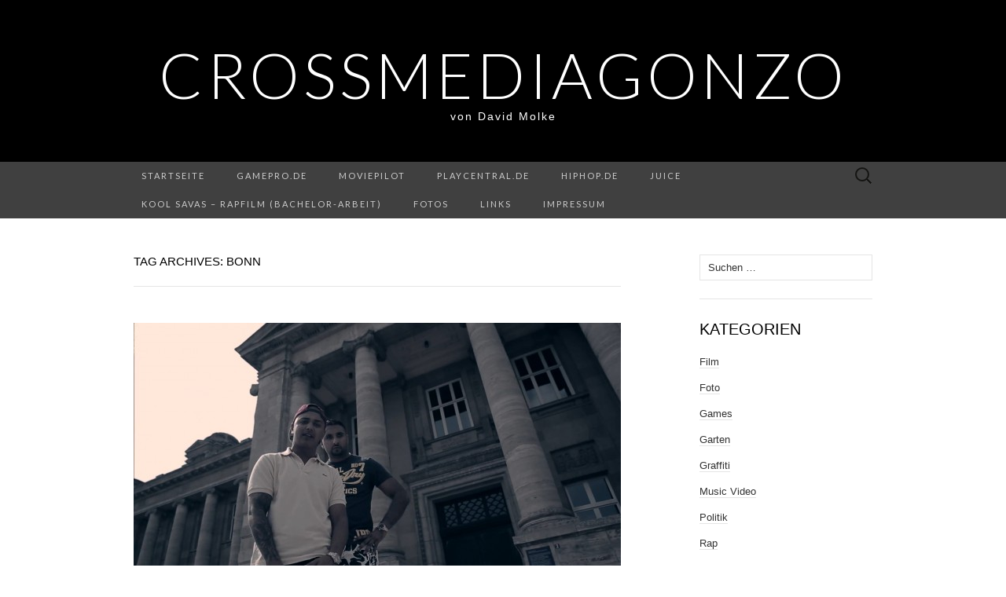

--- FILE ---
content_type: text/html; charset=UTF-8
request_url: https://crossmediagonzo.de/tag/bonn/
body_size: 36415
content:
<!DOCTYPE html>
<html lang="de">
<head>
	<meta charset="UTF-8">
	<meta name="viewport" content="width=device-width">
	<link rel="profile" href="http://gmpg.org/xfn/11">
	<link rel="pingback" href="https://crossmediagonzo.de/xmlrpc.php">
	<title>Bonn &#8211; Crossmediagonzo</title>
<meta name='robots' content='max-image-preview:large' />
<link rel='dns-prefetch' href='//fonts.googleapis.com' />
<link rel="alternate" type="application/rss+xml" title="Crossmediagonzo &raquo; Feed" href="https://crossmediagonzo.de/feed/" />
<link rel="alternate" type="application/rss+xml" title="Crossmediagonzo &raquo; Kommentar-Feed" href="https://crossmediagonzo.de/comments/feed/" />
<link rel="alternate" type="application/rss+xml" title="Crossmediagonzo &raquo; Bonn Schlagwort-Feed" href="https://crossmediagonzo.de/tag/bonn/feed/" />
<style id='wp-img-auto-sizes-contain-inline-css' type='text/css'>
img:is([sizes=auto i],[sizes^="auto," i]){contain-intrinsic-size:3000px 1500px}
/*# sourceURL=wp-img-auto-sizes-contain-inline-css */
</style>
<style id='wp-emoji-styles-inline-css' type='text/css'>

	img.wp-smiley, img.emoji {
		display: inline !important;
		border: none !important;
		box-shadow: none !important;
		height: 1em !important;
		width: 1em !important;
		margin: 0 0.07em !important;
		vertical-align: -0.1em !important;
		background: none !important;
		padding: 0 !important;
	}
/*# sourceURL=wp-emoji-styles-inline-css */
</style>
<style id='wp-block-library-inline-css' type='text/css'>
:root{--wp-block-synced-color:#7a00df;--wp-block-synced-color--rgb:122,0,223;--wp-bound-block-color:var(--wp-block-synced-color);--wp-editor-canvas-background:#ddd;--wp-admin-theme-color:#007cba;--wp-admin-theme-color--rgb:0,124,186;--wp-admin-theme-color-darker-10:#006ba1;--wp-admin-theme-color-darker-10--rgb:0,107,160.5;--wp-admin-theme-color-darker-20:#005a87;--wp-admin-theme-color-darker-20--rgb:0,90,135;--wp-admin-border-width-focus:2px}@media (min-resolution:192dpi){:root{--wp-admin-border-width-focus:1.5px}}.wp-element-button{cursor:pointer}:root .has-very-light-gray-background-color{background-color:#eee}:root .has-very-dark-gray-background-color{background-color:#313131}:root .has-very-light-gray-color{color:#eee}:root .has-very-dark-gray-color{color:#313131}:root .has-vivid-green-cyan-to-vivid-cyan-blue-gradient-background{background:linear-gradient(135deg,#00d084,#0693e3)}:root .has-purple-crush-gradient-background{background:linear-gradient(135deg,#34e2e4,#4721fb 50%,#ab1dfe)}:root .has-hazy-dawn-gradient-background{background:linear-gradient(135deg,#faaca8,#dad0ec)}:root .has-subdued-olive-gradient-background{background:linear-gradient(135deg,#fafae1,#67a671)}:root .has-atomic-cream-gradient-background{background:linear-gradient(135deg,#fdd79a,#004a59)}:root .has-nightshade-gradient-background{background:linear-gradient(135deg,#330968,#31cdcf)}:root .has-midnight-gradient-background{background:linear-gradient(135deg,#020381,#2874fc)}:root{--wp--preset--font-size--normal:16px;--wp--preset--font-size--huge:42px}.has-regular-font-size{font-size:1em}.has-larger-font-size{font-size:2.625em}.has-normal-font-size{font-size:var(--wp--preset--font-size--normal)}.has-huge-font-size{font-size:var(--wp--preset--font-size--huge)}.has-text-align-center{text-align:center}.has-text-align-left{text-align:left}.has-text-align-right{text-align:right}.has-fit-text{white-space:nowrap!important}#end-resizable-editor-section{display:none}.aligncenter{clear:both}.items-justified-left{justify-content:flex-start}.items-justified-center{justify-content:center}.items-justified-right{justify-content:flex-end}.items-justified-space-between{justify-content:space-between}.screen-reader-text{border:0;clip-path:inset(50%);height:1px;margin:-1px;overflow:hidden;padding:0;position:absolute;width:1px;word-wrap:normal!important}.screen-reader-text:focus{background-color:#ddd;clip-path:none;color:#444;display:block;font-size:1em;height:auto;left:5px;line-height:normal;padding:15px 23px 14px;text-decoration:none;top:5px;width:auto;z-index:100000}html :where(.has-border-color){border-style:solid}html :where([style*=border-top-color]){border-top-style:solid}html :where([style*=border-right-color]){border-right-style:solid}html :where([style*=border-bottom-color]){border-bottom-style:solid}html :where([style*=border-left-color]){border-left-style:solid}html :where([style*=border-width]){border-style:solid}html :where([style*=border-top-width]){border-top-style:solid}html :where([style*=border-right-width]){border-right-style:solid}html :where([style*=border-bottom-width]){border-bottom-style:solid}html :where([style*=border-left-width]){border-left-style:solid}html :where(img[class*=wp-image-]){height:auto;max-width:100%}:where(figure){margin:0 0 1em}html :where(.is-position-sticky){--wp-admin--admin-bar--position-offset:var(--wp-admin--admin-bar--height,0px)}@media screen and (max-width:600px){html :where(.is-position-sticky){--wp-admin--admin-bar--position-offset:0px}}

/*# sourceURL=wp-block-library-inline-css */
</style><style id='global-styles-inline-css' type='text/css'>
:root{--wp--preset--aspect-ratio--square: 1;--wp--preset--aspect-ratio--4-3: 4/3;--wp--preset--aspect-ratio--3-4: 3/4;--wp--preset--aspect-ratio--3-2: 3/2;--wp--preset--aspect-ratio--2-3: 2/3;--wp--preset--aspect-ratio--16-9: 16/9;--wp--preset--aspect-ratio--9-16: 9/16;--wp--preset--color--black: #000000;--wp--preset--color--cyan-bluish-gray: #abb8c3;--wp--preset--color--white: #ffffff;--wp--preset--color--pale-pink: #f78da7;--wp--preset--color--vivid-red: #cf2e2e;--wp--preset--color--luminous-vivid-orange: #ff6900;--wp--preset--color--luminous-vivid-amber: #fcb900;--wp--preset--color--light-green-cyan: #7bdcb5;--wp--preset--color--vivid-green-cyan: #00d084;--wp--preset--color--pale-cyan-blue: #8ed1fc;--wp--preset--color--vivid-cyan-blue: #0693e3;--wp--preset--color--vivid-purple: #9b51e0;--wp--preset--gradient--vivid-cyan-blue-to-vivid-purple: linear-gradient(135deg,rgb(6,147,227) 0%,rgb(155,81,224) 100%);--wp--preset--gradient--light-green-cyan-to-vivid-green-cyan: linear-gradient(135deg,rgb(122,220,180) 0%,rgb(0,208,130) 100%);--wp--preset--gradient--luminous-vivid-amber-to-luminous-vivid-orange: linear-gradient(135deg,rgb(252,185,0) 0%,rgb(255,105,0) 100%);--wp--preset--gradient--luminous-vivid-orange-to-vivid-red: linear-gradient(135deg,rgb(255,105,0) 0%,rgb(207,46,46) 100%);--wp--preset--gradient--very-light-gray-to-cyan-bluish-gray: linear-gradient(135deg,rgb(238,238,238) 0%,rgb(169,184,195) 100%);--wp--preset--gradient--cool-to-warm-spectrum: linear-gradient(135deg,rgb(74,234,220) 0%,rgb(151,120,209) 20%,rgb(207,42,186) 40%,rgb(238,44,130) 60%,rgb(251,105,98) 80%,rgb(254,248,76) 100%);--wp--preset--gradient--blush-light-purple: linear-gradient(135deg,rgb(255,206,236) 0%,rgb(152,150,240) 100%);--wp--preset--gradient--blush-bordeaux: linear-gradient(135deg,rgb(254,205,165) 0%,rgb(254,45,45) 50%,rgb(107,0,62) 100%);--wp--preset--gradient--luminous-dusk: linear-gradient(135deg,rgb(255,203,112) 0%,rgb(199,81,192) 50%,rgb(65,88,208) 100%);--wp--preset--gradient--pale-ocean: linear-gradient(135deg,rgb(255,245,203) 0%,rgb(182,227,212) 50%,rgb(51,167,181) 100%);--wp--preset--gradient--electric-grass: linear-gradient(135deg,rgb(202,248,128) 0%,rgb(113,206,126) 100%);--wp--preset--gradient--midnight: linear-gradient(135deg,rgb(2,3,129) 0%,rgb(40,116,252) 100%);--wp--preset--font-size--small: 13px;--wp--preset--font-size--medium: 20px;--wp--preset--font-size--large: 36px;--wp--preset--font-size--x-large: 42px;--wp--preset--spacing--20: 0.44rem;--wp--preset--spacing--30: 0.67rem;--wp--preset--spacing--40: 1rem;--wp--preset--spacing--50: 1.5rem;--wp--preset--spacing--60: 2.25rem;--wp--preset--spacing--70: 3.38rem;--wp--preset--spacing--80: 5.06rem;--wp--preset--shadow--natural: 6px 6px 9px rgba(0, 0, 0, 0.2);--wp--preset--shadow--deep: 12px 12px 50px rgba(0, 0, 0, 0.4);--wp--preset--shadow--sharp: 6px 6px 0px rgba(0, 0, 0, 0.2);--wp--preset--shadow--outlined: 6px 6px 0px -3px rgb(255, 255, 255), 6px 6px rgb(0, 0, 0);--wp--preset--shadow--crisp: 6px 6px 0px rgb(0, 0, 0);}:where(.is-layout-flex){gap: 0.5em;}:where(.is-layout-grid){gap: 0.5em;}body .is-layout-flex{display: flex;}.is-layout-flex{flex-wrap: wrap;align-items: center;}.is-layout-flex > :is(*, div){margin: 0;}body .is-layout-grid{display: grid;}.is-layout-grid > :is(*, div){margin: 0;}:where(.wp-block-columns.is-layout-flex){gap: 2em;}:where(.wp-block-columns.is-layout-grid){gap: 2em;}:where(.wp-block-post-template.is-layout-flex){gap: 1.25em;}:where(.wp-block-post-template.is-layout-grid){gap: 1.25em;}.has-black-color{color: var(--wp--preset--color--black) !important;}.has-cyan-bluish-gray-color{color: var(--wp--preset--color--cyan-bluish-gray) !important;}.has-white-color{color: var(--wp--preset--color--white) !important;}.has-pale-pink-color{color: var(--wp--preset--color--pale-pink) !important;}.has-vivid-red-color{color: var(--wp--preset--color--vivid-red) !important;}.has-luminous-vivid-orange-color{color: var(--wp--preset--color--luminous-vivid-orange) !important;}.has-luminous-vivid-amber-color{color: var(--wp--preset--color--luminous-vivid-amber) !important;}.has-light-green-cyan-color{color: var(--wp--preset--color--light-green-cyan) !important;}.has-vivid-green-cyan-color{color: var(--wp--preset--color--vivid-green-cyan) !important;}.has-pale-cyan-blue-color{color: var(--wp--preset--color--pale-cyan-blue) !important;}.has-vivid-cyan-blue-color{color: var(--wp--preset--color--vivid-cyan-blue) !important;}.has-vivid-purple-color{color: var(--wp--preset--color--vivid-purple) !important;}.has-black-background-color{background-color: var(--wp--preset--color--black) !important;}.has-cyan-bluish-gray-background-color{background-color: var(--wp--preset--color--cyan-bluish-gray) !important;}.has-white-background-color{background-color: var(--wp--preset--color--white) !important;}.has-pale-pink-background-color{background-color: var(--wp--preset--color--pale-pink) !important;}.has-vivid-red-background-color{background-color: var(--wp--preset--color--vivid-red) !important;}.has-luminous-vivid-orange-background-color{background-color: var(--wp--preset--color--luminous-vivid-orange) !important;}.has-luminous-vivid-amber-background-color{background-color: var(--wp--preset--color--luminous-vivid-amber) !important;}.has-light-green-cyan-background-color{background-color: var(--wp--preset--color--light-green-cyan) !important;}.has-vivid-green-cyan-background-color{background-color: var(--wp--preset--color--vivid-green-cyan) !important;}.has-pale-cyan-blue-background-color{background-color: var(--wp--preset--color--pale-cyan-blue) !important;}.has-vivid-cyan-blue-background-color{background-color: var(--wp--preset--color--vivid-cyan-blue) !important;}.has-vivid-purple-background-color{background-color: var(--wp--preset--color--vivid-purple) !important;}.has-black-border-color{border-color: var(--wp--preset--color--black) !important;}.has-cyan-bluish-gray-border-color{border-color: var(--wp--preset--color--cyan-bluish-gray) !important;}.has-white-border-color{border-color: var(--wp--preset--color--white) !important;}.has-pale-pink-border-color{border-color: var(--wp--preset--color--pale-pink) !important;}.has-vivid-red-border-color{border-color: var(--wp--preset--color--vivid-red) !important;}.has-luminous-vivid-orange-border-color{border-color: var(--wp--preset--color--luminous-vivid-orange) !important;}.has-luminous-vivid-amber-border-color{border-color: var(--wp--preset--color--luminous-vivid-amber) !important;}.has-light-green-cyan-border-color{border-color: var(--wp--preset--color--light-green-cyan) !important;}.has-vivid-green-cyan-border-color{border-color: var(--wp--preset--color--vivid-green-cyan) !important;}.has-pale-cyan-blue-border-color{border-color: var(--wp--preset--color--pale-cyan-blue) !important;}.has-vivid-cyan-blue-border-color{border-color: var(--wp--preset--color--vivid-cyan-blue) !important;}.has-vivid-purple-border-color{border-color: var(--wp--preset--color--vivid-purple) !important;}.has-vivid-cyan-blue-to-vivid-purple-gradient-background{background: var(--wp--preset--gradient--vivid-cyan-blue-to-vivid-purple) !important;}.has-light-green-cyan-to-vivid-green-cyan-gradient-background{background: var(--wp--preset--gradient--light-green-cyan-to-vivid-green-cyan) !important;}.has-luminous-vivid-amber-to-luminous-vivid-orange-gradient-background{background: var(--wp--preset--gradient--luminous-vivid-amber-to-luminous-vivid-orange) !important;}.has-luminous-vivid-orange-to-vivid-red-gradient-background{background: var(--wp--preset--gradient--luminous-vivid-orange-to-vivid-red) !important;}.has-very-light-gray-to-cyan-bluish-gray-gradient-background{background: var(--wp--preset--gradient--very-light-gray-to-cyan-bluish-gray) !important;}.has-cool-to-warm-spectrum-gradient-background{background: var(--wp--preset--gradient--cool-to-warm-spectrum) !important;}.has-blush-light-purple-gradient-background{background: var(--wp--preset--gradient--blush-light-purple) !important;}.has-blush-bordeaux-gradient-background{background: var(--wp--preset--gradient--blush-bordeaux) !important;}.has-luminous-dusk-gradient-background{background: var(--wp--preset--gradient--luminous-dusk) !important;}.has-pale-ocean-gradient-background{background: var(--wp--preset--gradient--pale-ocean) !important;}.has-electric-grass-gradient-background{background: var(--wp--preset--gradient--electric-grass) !important;}.has-midnight-gradient-background{background: var(--wp--preset--gradient--midnight) !important;}.has-small-font-size{font-size: var(--wp--preset--font-size--small) !important;}.has-medium-font-size{font-size: var(--wp--preset--font-size--medium) !important;}.has-large-font-size{font-size: var(--wp--preset--font-size--large) !important;}.has-x-large-font-size{font-size: var(--wp--preset--font-size--x-large) !important;}
/*# sourceURL=global-styles-inline-css */
</style>

<style id='classic-theme-styles-inline-css' type='text/css'>
/*! This file is auto-generated */
.wp-block-button__link{color:#fff;background-color:#32373c;border-radius:9999px;box-shadow:none;text-decoration:none;padding:calc(.667em + 2px) calc(1.333em + 2px);font-size:1.125em}.wp-block-file__button{background:#32373c;color:#fff;text-decoration:none}
/*# sourceURL=/wp-includes/css/classic-themes.min.css */
</style>
<link rel='stylesheet' id='suits-fonts-css' href='//fonts.googleapis.com/css?family=Lato%3A300%2C400&#038;subset=latin%2Clatin-ext' type='text/css' media='all' />
<link rel='stylesheet' id='suits-style-css' href='https://crossmediagonzo.de/wp-content/themes/suits/style.css?ver=2020-09-16' type='text/css' media='all' />
<script type="text/javascript" src="https://crossmediagonzo.de/wp-includes/js/jquery/jquery.min.js?ver=3.7.1" id="jquery-core-js"></script>
<script type="text/javascript" src="https://crossmediagonzo.de/wp-includes/js/jquery/jquery-migrate.min.js?ver=3.4.1" id="jquery-migrate-js"></script>
<link rel="https://api.w.org/" href="https://crossmediagonzo.de/wp-json/" /><link rel="alternate" title="JSON" type="application/json" href="https://crossmediagonzo.de/wp-json/wp/v2/tags/662" /><link rel="EditURI" type="application/rsd+xml" title="RSD" href="https://crossmediagonzo.de/xmlrpc.php?rsd" />
<meta name="generator" content="WordPress 6.9" />
<style type="text/css">.recentcomments a{display:inline !important;padding:0 !important;margin:0 !important;}</style>	<style type="text/css" id="suits-header-css">
			.site-title,
		.site-description {
			color: #ffffff;
		}

		.site-title a,
		.site-title a:hover {
			color: #ffffff;
		}
		</style>
	</head>

<body class="archive tag tag-bonn tag-662 wp-theme-suits single-author no-footer-sidebar">
		<div id="page" class="hfeed site">
		<header id="masthead" class="site-header" role="banner">
							<div class="logo-container">
																		<p class="site-title"><a href="https://crossmediagonzo.de/" title="Crossmediagonzo" rel="home">Crossmediagonzo</a></p>
										<p class="site-description">von David Molke</p>
								</div>
						
			<div id="navbar" class="navbar">
				<nav id="site-navigation" class="navigation main-navigation" role="navigation">
					<h4 class="menu-toggle">Menu</h4>
					<div class="menu-sitemap-container"><ul id="menu-sitemap" class="nav-menu"><li id="menu-item-1845" class="menu-item menu-item-type-custom menu-item-object-custom menu-item-home menu-item-1845"><a href="http://crossmediagonzo.de/">Startseite</a></li>
<li id="menu-item-1846" class="menu-item menu-item-type-post_type menu-item-object-page menu-item-1846"><a href="https://crossmediagonzo.de/gamepro-de/">Gamepro.de</a></li>
<li id="menu-item-1848" class="menu-item menu-item-type-post_type menu-item-object-page menu-item-1848"><a href="https://crossmediagonzo.de/moviepilot/">moviepilot</a></li>
<li id="menu-item-1906" class="menu-item menu-item-type-post_type menu-item-object-page menu-item-1906"><a href="https://crossmediagonzo.de/playcentral-de/">PlayCentral.de</a></li>
<li id="menu-item-1847" class="menu-item menu-item-type-post_type menu-item-object-page menu-item-1847"><a href="https://crossmediagonzo.de/hiphop-de/">Hiphop.de</a></li>
<li id="menu-item-1849" class="menu-item menu-item-type-post_type menu-item-object-page menu-item-1849"><a href="https://crossmediagonzo.de/juice/">JUICE</a></li>
<li id="menu-item-1850" class="menu-item menu-item-type-post_type menu-item-object-page menu-item-1850"><a href="https://crossmediagonzo.de/kool-savas-rapfilm/">Kool Savas – Rapfilm  (Bachelor-Arbeit)</a></li>
<li id="menu-item-1851" class="menu-item menu-item-type-post_type menu-item-object-page menu-item-1851"><a href="https://crossmediagonzo.de/fotos/">Fotos</a></li>
<li id="menu-item-1852" class="menu-item menu-item-type-post_type menu-item-object-page menu-item-1852"><a href="https://crossmediagonzo.de/links/">Links</a></li>
<li id="menu-item-1853" class="menu-item menu-item-type-post_type menu-item-object-page menu-item-1853"><a href="https://crossmediagonzo.de/impressum/">Impressum</a></li>
</ul></div>					<form role="search" method="get" class="search-form" action="https://crossmediagonzo.de/">
				<label>
					<span class="screen-reader-text">Suche nach:</span>
					<input type="search" class="search-field" placeholder="Suchen …" value="" name="s" />
				</label>
				<input type="submit" class="search-submit" value="Suchen" />
			</form>				</nav><!-- #site-navigation -->
			</div><!-- #navbar -->
		</header><!-- #masthead -->

		<div id="main" class="site-main">

	<div id="primary" class="content-area">
		<div id="content" class="site-content" role="main">

					<header class="archive-header">
				<h1 class="archive-title">Tag Archives: Bonn</h1>
							</header><!-- .archive-header -->

										
<article id="post-895" class="post-895 post type-post status-publish format-standard has-post-thumbnail hentry category-music-video category-rap tag-alles-oder-nix tag-aon tag-bonn tag-hamburg tag-kalim tag-music-video tag-nein-leider-niemals tag-rap tag-sechs-kronen tag-ssio">
	<header class="entry-header">
				<div class="entry-thumbnail">
			<img width="620" height="348" src="https://crossmediagonzo.de/wp-content/uploads/2014/08/Kalim-SSIO-Nein-leider-niemals-620x348.jpg" class="attachment-post-thumbnail size-post-thumbnail wp-post-image" alt="Kalim SSIO Nein leider niemals!" decoding="async" fetchpriority="high" srcset="https://crossmediagonzo.de/wp-content/uploads/2014/08/Kalim-SSIO-Nein-leider-niemals-620x348.jpg 620w, https://crossmediagonzo.de/wp-content/uploads/2014/08/Kalim-SSIO-Nein-leider-niemals-150x84.jpg 150w, https://crossmediagonzo.de/wp-content/uploads/2014/08/Kalim-SSIO-Nein-leider-niemals-300x168.jpg 300w, https://crossmediagonzo.de/wp-content/uploads/2014/08/Kalim-SSIO-Nein-leider-niemals-1024x576.jpg 1024w, https://crossmediagonzo.de/wp-content/uploads/2014/08/Kalim-SSIO-Nein-leider-niemals-900x506.jpg 900w, https://crossmediagonzo.de/wp-content/uploads/2014/08/Kalim-SSIO-Nein-leider-niemals.jpg 1920w" sizes="(max-width: 620px) 100vw, 620px" />		</div>
		
				<h2 class="entry-title">
			<a href="https://crossmediagonzo.de/2014/08/kalim-feat-ssio-nein-leider-niemals/" rel="bookmark">Kalim feat. SSIO &#8211; Nein leider niemals!</a>
		</h2>
			</header><!-- .entry-header -->

		<div class="entry-content">
		<p>Nein leider niemals! Die perfekte Antwort auf nervige Fragen allerlei Couleur &#8211; frei Haus geliefert. <a title="Kalim – Stadtrundfahrt" href="https://crossmediagonzo.de/2014/07/kalim-stadtrundfahrt/" target="_blank">Kalim</a> und der Scherzbold <a title=" SSIO - Nuttööö ► Produziert von SSIO &amp; Reaf" href="http://www.youtube.com/watch?v=UdcYjlESrow" target="_blank">SSIO</a> machen im gleichnamigen Track endlich wieder zusammen Ärger. So soll es sein! Denn die Alles Oder Nix-Schergen gehören einfach zusammen wie Bud Spencer und Terence Hill. Außerdem passen sie auf den Beat von Gee Futuristic wie die sprichwörtliche Faust aufs Auge. Etwas anderes erwartet man natürlich auch nicht und ich bin nachhaltig begeistert. Ein bisschen länger könnte das Lied schon sein, aber das finde ich ja quasi immer allgemein. Aber alles egal, der Track &#8222;Nein leider niemals!&#8220; stellt nur einen weiteren Baustein dar, der beweist, wie gut <a title="Kalim – Hohlspitzgeschosse" href="https://crossmediagonzo.de/2014/08/kalim-hohlspitzgeschosse/" target="_blank">Kalim</a>s &#8222;Sechs Kronen&#8220;-Mixtape werden kann. Hoffentlich verändert sich Kalims Flow und ureigene Vortragsweise nicht zu sehr durch SSIOs Einfluss, wobei es da auch schlimmere Kandidaten gibt. Nichts für Leute, die zuhause mit ihrer Alten Hugo trinken, soviel steht fest. Check it:</p>
<p><iframe src="//www.youtube.com/embed/SzrID1SPMWY?feature=player_detailpage" width="640" height="360" frameborder="0" allowfullscreen="allowfullscreen"></iframe></p>
			</div><!-- .entry-content -->
	
	<footer class="entry-meta">
		Posted in <a href="https://crossmediagonzo.de/category/music-video/" rel="category tag">Music Video</a>, <a href="https://crossmediagonzo.de/category/rap/" rel="category tag">Rap</a> and tagged <a href="https://crossmediagonzo.de/tag/alles-oder-nix/" rel="tag">Alles Oder Nix</a>, <a href="https://crossmediagonzo.de/tag/aon/" rel="tag">AON</a>, <a href="https://crossmediagonzo.de/tag/bonn/" rel="tag">Bonn</a>, <a href="https://crossmediagonzo.de/tag/hamburg/" rel="tag">Hamburg</a>, <a href="https://crossmediagonzo.de/tag/kalim/" rel="tag">Kalim</a>, <a href="https://crossmediagonzo.de/tag/music-video/" rel="tag">Music Video</a>, <a href="https://crossmediagonzo.de/tag/nein-leider-niemals/" rel="tag">Nein leider niemals!</a>, <a href="https://crossmediagonzo.de/tag/rap/" rel="tag">Rap</a>, <a href="https://crossmediagonzo.de/tag/sechs-kronen/" rel="tag">Sechs Kronen</a>, <a href="https://crossmediagonzo.de/tag/ssio/" rel="tag">SSIO</a><span class="on-date"> on <a href="https://crossmediagonzo.de/2014/08/kalim-feat-ssio-nein-leider-niemals/" title="8:55 a.m." rel="bookmark"><time class="entry-date" datetime="2014-08-16T08:55:39+00:00">August 16, 2014</time></a></span><span class="by-author"> by <span class="author vcard"><a class="url fn n" href="https://crossmediagonzo.de/author/mave/" title="View all posts by david" rel="author">david</a></span></span>.					<a href="https://crossmediagonzo.de/2014/08/kalim-feat-ssio-nein-leider-niemals/#respond"><span class="leave-reply">Leave a comment</span></a>					</footer><!-- .entry-meta -->
</article><!-- #post -->
			
			
		
		</div><!-- #content -->
	</div><!-- #primary -->

	<div id="secondary" class="sidebar-container" role="complementary">
		<div class="widget-area">
			<aside id="search-2" class="widget widget_search"><form role="search" method="get" class="search-form" action="https://crossmediagonzo.de/">
				<label>
					<span class="screen-reader-text">Suche nach:</span>
					<input type="search" class="search-field" placeholder="Suchen …" value="" name="s" />
				</label>
				<input type="submit" class="search-submit" value="Suchen" />
			</form></aside><aside id="categories-4" class="widget widget_categories"><h4 class="widget-title">Kategorien</h4>
			<ul>
					<li class="cat-item cat-item-1237"><a href="https://crossmediagonzo.de/category/film/">Film</a>
</li>
	<li class="cat-item cat-item-536"><a href="https://crossmediagonzo.de/category/foto/">Foto</a>
</li>
	<li class="cat-item cat-item-1174"><a href="https://crossmediagonzo.de/category/games/">Games</a>
</li>
	<li class="cat-item cat-item-1338"><a href="https://crossmediagonzo.de/category/garten/">Garten</a>
</li>
	<li class="cat-item cat-item-88"><a href="https://crossmediagonzo.de/category/graffiti/">Graffiti</a>
</li>
	<li class="cat-item cat-item-9"><a href="https://crossmediagonzo.de/category/music-video/">Music Video</a>
</li>
	<li class="cat-item cat-item-998"><a href="https://crossmediagonzo.de/category/politik/">Politik</a>
</li>
	<li class="cat-item cat-item-8"><a href="https://crossmediagonzo.de/category/rap/">Rap</a>
</li>
	<li class="cat-item cat-item-631"><a href="https://crossmediagonzo.de/category/techno/">Techno</a>
</li>
	<li class="cat-item cat-item-232"><a href="https://crossmediagonzo.de/category/trailer/">Trailer</a>
</li>
	<li class="cat-item cat-item-1"><a href="https://crossmediagonzo.de/category/uncategorized/">Uncategorized</a>
</li>
			</ul>

			</aside><aside id="recent-comments-2" class="widget widget_recent_comments"><h4 class="widget-title">Neueste Kommentare</h4><ul id="recentcomments"><li class="recentcomments"><span class="comment-author-link">David</span> bei <a href="https://crossmediagonzo.de/2015/11/politics-bullshit/#comment-269">Politics &#038; Bullshit</a></li><li class="recentcomments"><span class="comment-author-link"><a href="http://popshot.over-blog.de/" class="url" rel="ugc external nofollow">Popshot</a></span> bei <a href="https://crossmediagonzo.de/2015/05/vince-staples-gold-roger-rakaa-said-hoodies/#comment-183">Vince Staples, Gold Roger, Rakaa, Said &#038; Hoodies</a></li><li class="recentcomments"><span class="comment-author-link">Joachim Kern</span> bei <a href="https://crossmediagonzo.de/kool-savas-rapfilm/#comment-165">Kool Savas &#8211; Rapfilm  (Bachelor-Arbeit)</a></li><li class="recentcomments"><span class="comment-author-link"><a href="http://www.rockdiescheissefett.de" class="url" rel="ugc external nofollow">R.Wolfcastle</a></span> bei <a href="https://crossmediagonzo.de/moviepilot/#comment-2">moviepilot</a></li></ul></aside><aside id="archives-2" class="widget widget_archive"><h4 class="widget-title">Archiv</h4>
			<ul>
					<li><a href='https://crossmediagonzo.de/2025/11/'>November 2025</a>&nbsp;(1)</li>
	<li><a href='https://crossmediagonzo.de/2024/01/'>Januar 2024</a>&nbsp;(1)</li>
	<li><a href='https://crossmediagonzo.de/2023/12/'>Dezember 2023</a>&nbsp;(1)</li>
	<li><a href='https://crossmediagonzo.de/2023/10/'>Oktober 2023</a>&nbsp;(1)</li>
	<li><a href='https://crossmediagonzo.de/2023/08/'>August 2023</a>&nbsp;(2)</li>
	<li><a href='https://crossmediagonzo.de/2022/02/'>Februar 2022</a>&nbsp;(1)</li>
	<li><a href='https://crossmediagonzo.de/2022/01/'>Januar 2022</a>&nbsp;(1)</li>
	<li><a href='https://crossmediagonzo.de/2021/11/'>November 2021</a>&nbsp;(4)</li>
	<li><a href='https://crossmediagonzo.de/2021/08/'>August 2021</a>&nbsp;(1)</li>
	<li><a href='https://crossmediagonzo.de/2021/02/'>Februar 2021</a>&nbsp;(1)</li>
	<li><a href='https://crossmediagonzo.de/2020/06/'>Juni 2020</a>&nbsp;(1)</li>
	<li><a href='https://crossmediagonzo.de/2020/02/'>Februar 2020</a>&nbsp;(2)</li>
	<li><a href='https://crossmediagonzo.de/2018/08/'>August 2018</a>&nbsp;(1)</li>
	<li><a href='https://crossmediagonzo.de/2017/11/'>November 2017</a>&nbsp;(1)</li>
	<li><a href='https://crossmediagonzo.de/2017/08/'>August 2017</a>&nbsp;(2)</li>
	<li><a href='https://crossmediagonzo.de/2017/06/'>Juni 2017</a>&nbsp;(4)</li>
	<li><a href='https://crossmediagonzo.de/2017/05/'>Mai 2017</a>&nbsp;(3)</li>
	<li><a href='https://crossmediagonzo.de/2017/04/'>April 2017</a>&nbsp;(1)</li>
	<li><a href='https://crossmediagonzo.de/2017/03/'>März 2017</a>&nbsp;(1)</li>
	<li><a href='https://crossmediagonzo.de/2017/02/'>Februar 2017</a>&nbsp;(1)</li>
	<li><a href='https://crossmediagonzo.de/2016/11/'>November 2016</a>&nbsp;(1)</li>
	<li><a href='https://crossmediagonzo.de/2016/10/'>Oktober 2016</a>&nbsp;(2)</li>
	<li><a href='https://crossmediagonzo.de/2016/09/'>September 2016</a>&nbsp;(1)</li>
	<li><a href='https://crossmediagonzo.de/2016/06/'>Juni 2016</a>&nbsp;(4)</li>
	<li><a href='https://crossmediagonzo.de/2016/04/'>April 2016</a>&nbsp;(4)</li>
	<li><a href='https://crossmediagonzo.de/2016/02/'>Februar 2016</a>&nbsp;(6)</li>
	<li><a href='https://crossmediagonzo.de/2016/01/'>Januar 2016</a>&nbsp;(6)</li>
	<li><a href='https://crossmediagonzo.de/2015/11/'>November 2015</a>&nbsp;(4)</li>
	<li><a href='https://crossmediagonzo.de/2015/10/'>Oktober 2015</a>&nbsp;(2)</li>
	<li><a href='https://crossmediagonzo.de/2015/09/'>September 2015</a>&nbsp;(1)</li>
	<li><a href='https://crossmediagonzo.de/2015/08/'>August 2015</a>&nbsp;(4)</li>
	<li><a href='https://crossmediagonzo.de/2015/07/'>Juli 2015</a>&nbsp;(1)</li>
	<li><a href='https://crossmediagonzo.de/2015/06/'>Juni 2015</a>&nbsp;(3)</li>
	<li><a href='https://crossmediagonzo.de/2015/05/'>Mai 2015</a>&nbsp;(4)</li>
	<li><a href='https://crossmediagonzo.de/2015/04/'>April 2015</a>&nbsp;(6)</li>
	<li><a href='https://crossmediagonzo.de/2015/03/'>März 2015</a>&nbsp;(3)</li>
	<li><a href='https://crossmediagonzo.de/2015/02/'>Februar 2015</a>&nbsp;(5)</li>
	<li><a href='https://crossmediagonzo.de/2015/01/'>Januar 2015</a>&nbsp;(4)</li>
	<li><a href='https://crossmediagonzo.de/2014/12/'>Dezember 2014</a>&nbsp;(3)</li>
	<li><a href='https://crossmediagonzo.de/2014/11/'>November 2014</a>&nbsp;(5)</li>
	<li><a href='https://crossmediagonzo.de/2014/10/'>Oktober 2014</a>&nbsp;(6)</li>
	<li><a href='https://crossmediagonzo.de/2014/09/'>September 2014</a>&nbsp;(8)</li>
	<li><a href='https://crossmediagonzo.de/2014/08/'>August 2014</a>&nbsp;(12)</li>
	<li><a href='https://crossmediagonzo.de/2014/07/'>Juli 2014</a>&nbsp;(15)</li>
	<li><a href='https://crossmediagonzo.de/2014/06/'>Juni 2014</a>&nbsp;(10)</li>
	<li><a href='https://crossmediagonzo.de/2014/05/'>Mai 2014</a>&nbsp;(14)</li>
	<li><a href='https://crossmediagonzo.de/2014/04/'>April 2014</a>&nbsp;(7)</li>
	<li><a href='https://crossmediagonzo.de/2014/03/'>März 2014</a>&nbsp;(11)</li>
	<li><a href='https://crossmediagonzo.de/2014/02/'>Februar 2014</a>&nbsp;(10)</li>
	<li><a href='https://crossmediagonzo.de/2014/01/'>Januar 2014</a>&nbsp;(4)</li>
	<li><a href='https://crossmediagonzo.de/2013/12/'>Dezember 2013</a>&nbsp;(3)</li>
	<li><a href='https://crossmediagonzo.de/2013/11/'>November 2013</a>&nbsp;(5)</li>
	<li><a href='https://crossmediagonzo.de/2013/10/'>Oktober 2013</a>&nbsp;(15)</li>
	<li><a href='https://crossmediagonzo.de/2013/09/'>September 2013</a>&nbsp;(7)</li>
	<li><a href='https://crossmediagonzo.de/2013/08/'>August 2013</a>&nbsp;(20)</li>
	<li><a href='https://crossmediagonzo.de/2013/07/'>Juli 2013</a>&nbsp;(11)</li>
	<li><a href='https://crossmediagonzo.de/2013/06/'>Juni 2013</a>&nbsp;(18)</li>
	<li><a href='https://crossmediagonzo.de/2013/05/'>Mai 2013</a>&nbsp;(22)</li>
	<li><a href='https://crossmediagonzo.de/2013/04/'>April 2013</a>&nbsp;(27)</li>
			</ul>

			</aside><aside id="meta-2" class="widget widget_meta"><h4 class="widget-title">Meta</h4>
		<ul>
						<li><a href="https://crossmediagonzo.de/wp-login.php">Anmelden</a></li>
			<li><a href="https://crossmediagonzo.de/feed/">Feed der Einträge</a></li>
			<li><a href="https://crossmediagonzo.de/comments/feed/">Kommentar-Feed</a></li>

			<li><a href="https://de.wordpress.org/">WordPress.org</a></li>
		</ul>

		</aside>		</div><!-- .widget-area -->
	</div><!-- #secondary -->

		</div><!-- #main -->
		<footer id="colophon" class="site-footer" role="contentinfo">
			
			<div class="site-info-container">
				<div class="site-info">
										Proudly powered by <a href="http://wordpress.org/" title="Semantic Personal Publishing Platform">WordPress</a>					<span class="sep"> &middot; </span>
					Theme: Suits by <a href="http://www.themeweaver.net/" title="Theme Developer" rel="designer">Theme Weaver</a>				</div><!-- .site-info -->
			</div><!-- .site-info-container -->
		</footer><!-- #colophon -->
	</div><!-- #page -->

	<script type="speculationrules">
{"prefetch":[{"source":"document","where":{"and":[{"href_matches":"/*"},{"not":{"href_matches":["/wp-*.php","/wp-admin/*","/wp-content/uploads/*","/wp-content/*","/wp-content/plugins/*","/wp-content/themes/suits/*","/*\\?(.+)"]}},{"not":{"selector_matches":"a[rel~=\"nofollow\"]"}},{"not":{"selector_matches":".no-prefetch, .no-prefetch a"}}]},"eagerness":"conservative"}]}
</script>
<script type="text/javascript" src="https://crossmediagonzo.de/wp-content/themes/suits/js/functions.js?ver=2017-09-25" id="suits-script-js"></script>
<script id="wp-emoji-settings" type="application/json">
{"baseUrl":"https://s.w.org/images/core/emoji/17.0.2/72x72/","ext":".png","svgUrl":"https://s.w.org/images/core/emoji/17.0.2/svg/","svgExt":".svg","source":{"concatemoji":"https://crossmediagonzo.de/wp-includes/js/wp-emoji-release.min.js?ver=6.9"}}
</script>
<script type="module">
/* <![CDATA[ */
/*! This file is auto-generated */
const a=JSON.parse(document.getElementById("wp-emoji-settings").textContent),o=(window._wpemojiSettings=a,"wpEmojiSettingsSupports"),s=["flag","emoji"];function i(e){try{var t={supportTests:e,timestamp:(new Date).valueOf()};sessionStorage.setItem(o,JSON.stringify(t))}catch(e){}}function c(e,t,n){e.clearRect(0,0,e.canvas.width,e.canvas.height),e.fillText(t,0,0);t=new Uint32Array(e.getImageData(0,0,e.canvas.width,e.canvas.height).data);e.clearRect(0,0,e.canvas.width,e.canvas.height),e.fillText(n,0,0);const a=new Uint32Array(e.getImageData(0,0,e.canvas.width,e.canvas.height).data);return t.every((e,t)=>e===a[t])}function p(e,t){e.clearRect(0,0,e.canvas.width,e.canvas.height),e.fillText(t,0,0);var n=e.getImageData(16,16,1,1);for(let e=0;e<n.data.length;e++)if(0!==n.data[e])return!1;return!0}function u(e,t,n,a){switch(t){case"flag":return n(e,"\ud83c\udff3\ufe0f\u200d\u26a7\ufe0f","\ud83c\udff3\ufe0f\u200b\u26a7\ufe0f")?!1:!n(e,"\ud83c\udde8\ud83c\uddf6","\ud83c\udde8\u200b\ud83c\uddf6")&&!n(e,"\ud83c\udff4\udb40\udc67\udb40\udc62\udb40\udc65\udb40\udc6e\udb40\udc67\udb40\udc7f","\ud83c\udff4\u200b\udb40\udc67\u200b\udb40\udc62\u200b\udb40\udc65\u200b\udb40\udc6e\u200b\udb40\udc67\u200b\udb40\udc7f");case"emoji":return!a(e,"\ud83e\u1fac8")}return!1}function f(e,t,n,a){let r;const o=(r="undefined"!=typeof WorkerGlobalScope&&self instanceof WorkerGlobalScope?new OffscreenCanvas(300,150):document.createElement("canvas")).getContext("2d",{willReadFrequently:!0}),s=(o.textBaseline="top",o.font="600 32px Arial",{});return e.forEach(e=>{s[e]=t(o,e,n,a)}),s}function r(e){var t=document.createElement("script");t.src=e,t.defer=!0,document.head.appendChild(t)}a.supports={everything:!0,everythingExceptFlag:!0},new Promise(t=>{let n=function(){try{var e=JSON.parse(sessionStorage.getItem(o));if("object"==typeof e&&"number"==typeof e.timestamp&&(new Date).valueOf()<e.timestamp+604800&&"object"==typeof e.supportTests)return e.supportTests}catch(e){}return null}();if(!n){if("undefined"!=typeof Worker&&"undefined"!=typeof OffscreenCanvas&&"undefined"!=typeof URL&&URL.createObjectURL&&"undefined"!=typeof Blob)try{var e="postMessage("+f.toString()+"("+[JSON.stringify(s),u.toString(),c.toString(),p.toString()].join(",")+"));",a=new Blob([e],{type:"text/javascript"});const r=new Worker(URL.createObjectURL(a),{name:"wpTestEmojiSupports"});return void(r.onmessage=e=>{i(n=e.data),r.terminate(),t(n)})}catch(e){}i(n=f(s,u,c,p))}t(n)}).then(e=>{for(const n in e)a.supports[n]=e[n],a.supports.everything=a.supports.everything&&a.supports[n],"flag"!==n&&(a.supports.everythingExceptFlag=a.supports.everythingExceptFlag&&a.supports[n]);var t;a.supports.everythingExceptFlag=a.supports.everythingExceptFlag&&!a.supports.flag,a.supports.everything||((t=a.source||{}).concatemoji?r(t.concatemoji):t.wpemoji&&t.twemoji&&(r(t.twemoji),r(t.wpemoji)))});
//# sourceURL=https://crossmediagonzo.de/wp-includes/js/wp-emoji-loader.min.js
/* ]]> */
</script>
</body>
</html>